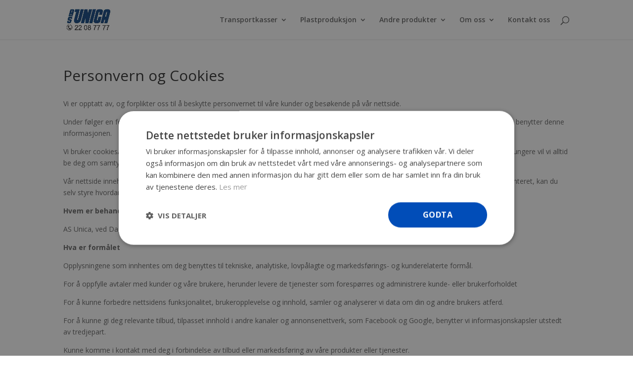

--- FILE ---
content_type: text/html; charset=utf-8
request_url: https://www.google.com/recaptcha/api2/anchor?ar=1&k=6Ldi3XcrAAAAAGzzCqG2elJdG2iQI2oSfwcaQhlz&co=aHR0cHM6Ly91bmljYS5ubzo0NDM.&hl=en&v=PoyoqOPhxBO7pBk68S4YbpHZ&size=invisible&anchor-ms=20000&execute-ms=30000&cb=k7ths9536e12
body_size: 48687
content:
<!DOCTYPE HTML><html dir="ltr" lang="en"><head><meta http-equiv="Content-Type" content="text/html; charset=UTF-8">
<meta http-equiv="X-UA-Compatible" content="IE=edge">
<title>reCAPTCHA</title>
<style type="text/css">
/* cyrillic-ext */
@font-face {
  font-family: 'Roboto';
  font-style: normal;
  font-weight: 400;
  font-stretch: 100%;
  src: url(//fonts.gstatic.com/s/roboto/v48/KFO7CnqEu92Fr1ME7kSn66aGLdTylUAMa3GUBHMdazTgWw.woff2) format('woff2');
  unicode-range: U+0460-052F, U+1C80-1C8A, U+20B4, U+2DE0-2DFF, U+A640-A69F, U+FE2E-FE2F;
}
/* cyrillic */
@font-face {
  font-family: 'Roboto';
  font-style: normal;
  font-weight: 400;
  font-stretch: 100%;
  src: url(//fonts.gstatic.com/s/roboto/v48/KFO7CnqEu92Fr1ME7kSn66aGLdTylUAMa3iUBHMdazTgWw.woff2) format('woff2');
  unicode-range: U+0301, U+0400-045F, U+0490-0491, U+04B0-04B1, U+2116;
}
/* greek-ext */
@font-face {
  font-family: 'Roboto';
  font-style: normal;
  font-weight: 400;
  font-stretch: 100%;
  src: url(//fonts.gstatic.com/s/roboto/v48/KFO7CnqEu92Fr1ME7kSn66aGLdTylUAMa3CUBHMdazTgWw.woff2) format('woff2');
  unicode-range: U+1F00-1FFF;
}
/* greek */
@font-face {
  font-family: 'Roboto';
  font-style: normal;
  font-weight: 400;
  font-stretch: 100%;
  src: url(//fonts.gstatic.com/s/roboto/v48/KFO7CnqEu92Fr1ME7kSn66aGLdTylUAMa3-UBHMdazTgWw.woff2) format('woff2');
  unicode-range: U+0370-0377, U+037A-037F, U+0384-038A, U+038C, U+038E-03A1, U+03A3-03FF;
}
/* math */
@font-face {
  font-family: 'Roboto';
  font-style: normal;
  font-weight: 400;
  font-stretch: 100%;
  src: url(//fonts.gstatic.com/s/roboto/v48/KFO7CnqEu92Fr1ME7kSn66aGLdTylUAMawCUBHMdazTgWw.woff2) format('woff2');
  unicode-range: U+0302-0303, U+0305, U+0307-0308, U+0310, U+0312, U+0315, U+031A, U+0326-0327, U+032C, U+032F-0330, U+0332-0333, U+0338, U+033A, U+0346, U+034D, U+0391-03A1, U+03A3-03A9, U+03B1-03C9, U+03D1, U+03D5-03D6, U+03F0-03F1, U+03F4-03F5, U+2016-2017, U+2034-2038, U+203C, U+2040, U+2043, U+2047, U+2050, U+2057, U+205F, U+2070-2071, U+2074-208E, U+2090-209C, U+20D0-20DC, U+20E1, U+20E5-20EF, U+2100-2112, U+2114-2115, U+2117-2121, U+2123-214F, U+2190, U+2192, U+2194-21AE, U+21B0-21E5, U+21F1-21F2, U+21F4-2211, U+2213-2214, U+2216-22FF, U+2308-230B, U+2310, U+2319, U+231C-2321, U+2336-237A, U+237C, U+2395, U+239B-23B7, U+23D0, U+23DC-23E1, U+2474-2475, U+25AF, U+25B3, U+25B7, U+25BD, U+25C1, U+25CA, U+25CC, U+25FB, U+266D-266F, U+27C0-27FF, U+2900-2AFF, U+2B0E-2B11, U+2B30-2B4C, U+2BFE, U+3030, U+FF5B, U+FF5D, U+1D400-1D7FF, U+1EE00-1EEFF;
}
/* symbols */
@font-face {
  font-family: 'Roboto';
  font-style: normal;
  font-weight: 400;
  font-stretch: 100%;
  src: url(//fonts.gstatic.com/s/roboto/v48/KFO7CnqEu92Fr1ME7kSn66aGLdTylUAMaxKUBHMdazTgWw.woff2) format('woff2');
  unicode-range: U+0001-000C, U+000E-001F, U+007F-009F, U+20DD-20E0, U+20E2-20E4, U+2150-218F, U+2190, U+2192, U+2194-2199, U+21AF, U+21E6-21F0, U+21F3, U+2218-2219, U+2299, U+22C4-22C6, U+2300-243F, U+2440-244A, U+2460-24FF, U+25A0-27BF, U+2800-28FF, U+2921-2922, U+2981, U+29BF, U+29EB, U+2B00-2BFF, U+4DC0-4DFF, U+FFF9-FFFB, U+10140-1018E, U+10190-1019C, U+101A0, U+101D0-101FD, U+102E0-102FB, U+10E60-10E7E, U+1D2C0-1D2D3, U+1D2E0-1D37F, U+1F000-1F0FF, U+1F100-1F1AD, U+1F1E6-1F1FF, U+1F30D-1F30F, U+1F315, U+1F31C, U+1F31E, U+1F320-1F32C, U+1F336, U+1F378, U+1F37D, U+1F382, U+1F393-1F39F, U+1F3A7-1F3A8, U+1F3AC-1F3AF, U+1F3C2, U+1F3C4-1F3C6, U+1F3CA-1F3CE, U+1F3D4-1F3E0, U+1F3ED, U+1F3F1-1F3F3, U+1F3F5-1F3F7, U+1F408, U+1F415, U+1F41F, U+1F426, U+1F43F, U+1F441-1F442, U+1F444, U+1F446-1F449, U+1F44C-1F44E, U+1F453, U+1F46A, U+1F47D, U+1F4A3, U+1F4B0, U+1F4B3, U+1F4B9, U+1F4BB, U+1F4BF, U+1F4C8-1F4CB, U+1F4D6, U+1F4DA, U+1F4DF, U+1F4E3-1F4E6, U+1F4EA-1F4ED, U+1F4F7, U+1F4F9-1F4FB, U+1F4FD-1F4FE, U+1F503, U+1F507-1F50B, U+1F50D, U+1F512-1F513, U+1F53E-1F54A, U+1F54F-1F5FA, U+1F610, U+1F650-1F67F, U+1F687, U+1F68D, U+1F691, U+1F694, U+1F698, U+1F6AD, U+1F6B2, U+1F6B9-1F6BA, U+1F6BC, U+1F6C6-1F6CF, U+1F6D3-1F6D7, U+1F6E0-1F6EA, U+1F6F0-1F6F3, U+1F6F7-1F6FC, U+1F700-1F7FF, U+1F800-1F80B, U+1F810-1F847, U+1F850-1F859, U+1F860-1F887, U+1F890-1F8AD, U+1F8B0-1F8BB, U+1F8C0-1F8C1, U+1F900-1F90B, U+1F93B, U+1F946, U+1F984, U+1F996, U+1F9E9, U+1FA00-1FA6F, U+1FA70-1FA7C, U+1FA80-1FA89, U+1FA8F-1FAC6, U+1FACE-1FADC, U+1FADF-1FAE9, U+1FAF0-1FAF8, U+1FB00-1FBFF;
}
/* vietnamese */
@font-face {
  font-family: 'Roboto';
  font-style: normal;
  font-weight: 400;
  font-stretch: 100%;
  src: url(//fonts.gstatic.com/s/roboto/v48/KFO7CnqEu92Fr1ME7kSn66aGLdTylUAMa3OUBHMdazTgWw.woff2) format('woff2');
  unicode-range: U+0102-0103, U+0110-0111, U+0128-0129, U+0168-0169, U+01A0-01A1, U+01AF-01B0, U+0300-0301, U+0303-0304, U+0308-0309, U+0323, U+0329, U+1EA0-1EF9, U+20AB;
}
/* latin-ext */
@font-face {
  font-family: 'Roboto';
  font-style: normal;
  font-weight: 400;
  font-stretch: 100%;
  src: url(//fonts.gstatic.com/s/roboto/v48/KFO7CnqEu92Fr1ME7kSn66aGLdTylUAMa3KUBHMdazTgWw.woff2) format('woff2');
  unicode-range: U+0100-02BA, U+02BD-02C5, U+02C7-02CC, U+02CE-02D7, U+02DD-02FF, U+0304, U+0308, U+0329, U+1D00-1DBF, U+1E00-1E9F, U+1EF2-1EFF, U+2020, U+20A0-20AB, U+20AD-20C0, U+2113, U+2C60-2C7F, U+A720-A7FF;
}
/* latin */
@font-face {
  font-family: 'Roboto';
  font-style: normal;
  font-weight: 400;
  font-stretch: 100%;
  src: url(//fonts.gstatic.com/s/roboto/v48/KFO7CnqEu92Fr1ME7kSn66aGLdTylUAMa3yUBHMdazQ.woff2) format('woff2');
  unicode-range: U+0000-00FF, U+0131, U+0152-0153, U+02BB-02BC, U+02C6, U+02DA, U+02DC, U+0304, U+0308, U+0329, U+2000-206F, U+20AC, U+2122, U+2191, U+2193, U+2212, U+2215, U+FEFF, U+FFFD;
}
/* cyrillic-ext */
@font-face {
  font-family: 'Roboto';
  font-style: normal;
  font-weight: 500;
  font-stretch: 100%;
  src: url(//fonts.gstatic.com/s/roboto/v48/KFO7CnqEu92Fr1ME7kSn66aGLdTylUAMa3GUBHMdazTgWw.woff2) format('woff2');
  unicode-range: U+0460-052F, U+1C80-1C8A, U+20B4, U+2DE0-2DFF, U+A640-A69F, U+FE2E-FE2F;
}
/* cyrillic */
@font-face {
  font-family: 'Roboto';
  font-style: normal;
  font-weight: 500;
  font-stretch: 100%;
  src: url(//fonts.gstatic.com/s/roboto/v48/KFO7CnqEu92Fr1ME7kSn66aGLdTylUAMa3iUBHMdazTgWw.woff2) format('woff2');
  unicode-range: U+0301, U+0400-045F, U+0490-0491, U+04B0-04B1, U+2116;
}
/* greek-ext */
@font-face {
  font-family: 'Roboto';
  font-style: normal;
  font-weight: 500;
  font-stretch: 100%;
  src: url(//fonts.gstatic.com/s/roboto/v48/KFO7CnqEu92Fr1ME7kSn66aGLdTylUAMa3CUBHMdazTgWw.woff2) format('woff2');
  unicode-range: U+1F00-1FFF;
}
/* greek */
@font-face {
  font-family: 'Roboto';
  font-style: normal;
  font-weight: 500;
  font-stretch: 100%;
  src: url(//fonts.gstatic.com/s/roboto/v48/KFO7CnqEu92Fr1ME7kSn66aGLdTylUAMa3-UBHMdazTgWw.woff2) format('woff2');
  unicode-range: U+0370-0377, U+037A-037F, U+0384-038A, U+038C, U+038E-03A1, U+03A3-03FF;
}
/* math */
@font-face {
  font-family: 'Roboto';
  font-style: normal;
  font-weight: 500;
  font-stretch: 100%;
  src: url(//fonts.gstatic.com/s/roboto/v48/KFO7CnqEu92Fr1ME7kSn66aGLdTylUAMawCUBHMdazTgWw.woff2) format('woff2');
  unicode-range: U+0302-0303, U+0305, U+0307-0308, U+0310, U+0312, U+0315, U+031A, U+0326-0327, U+032C, U+032F-0330, U+0332-0333, U+0338, U+033A, U+0346, U+034D, U+0391-03A1, U+03A3-03A9, U+03B1-03C9, U+03D1, U+03D5-03D6, U+03F0-03F1, U+03F4-03F5, U+2016-2017, U+2034-2038, U+203C, U+2040, U+2043, U+2047, U+2050, U+2057, U+205F, U+2070-2071, U+2074-208E, U+2090-209C, U+20D0-20DC, U+20E1, U+20E5-20EF, U+2100-2112, U+2114-2115, U+2117-2121, U+2123-214F, U+2190, U+2192, U+2194-21AE, U+21B0-21E5, U+21F1-21F2, U+21F4-2211, U+2213-2214, U+2216-22FF, U+2308-230B, U+2310, U+2319, U+231C-2321, U+2336-237A, U+237C, U+2395, U+239B-23B7, U+23D0, U+23DC-23E1, U+2474-2475, U+25AF, U+25B3, U+25B7, U+25BD, U+25C1, U+25CA, U+25CC, U+25FB, U+266D-266F, U+27C0-27FF, U+2900-2AFF, U+2B0E-2B11, U+2B30-2B4C, U+2BFE, U+3030, U+FF5B, U+FF5D, U+1D400-1D7FF, U+1EE00-1EEFF;
}
/* symbols */
@font-face {
  font-family: 'Roboto';
  font-style: normal;
  font-weight: 500;
  font-stretch: 100%;
  src: url(//fonts.gstatic.com/s/roboto/v48/KFO7CnqEu92Fr1ME7kSn66aGLdTylUAMaxKUBHMdazTgWw.woff2) format('woff2');
  unicode-range: U+0001-000C, U+000E-001F, U+007F-009F, U+20DD-20E0, U+20E2-20E4, U+2150-218F, U+2190, U+2192, U+2194-2199, U+21AF, U+21E6-21F0, U+21F3, U+2218-2219, U+2299, U+22C4-22C6, U+2300-243F, U+2440-244A, U+2460-24FF, U+25A0-27BF, U+2800-28FF, U+2921-2922, U+2981, U+29BF, U+29EB, U+2B00-2BFF, U+4DC0-4DFF, U+FFF9-FFFB, U+10140-1018E, U+10190-1019C, U+101A0, U+101D0-101FD, U+102E0-102FB, U+10E60-10E7E, U+1D2C0-1D2D3, U+1D2E0-1D37F, U+1F000-1F0FF, U+1F100-1F1AD, U+1F1E6-1F1FF, U+1F30D-1F30F, U+1F315, U+1F31C, U+1F31E, U+1F320-1F32C, U+1F336, U+1F378, U+1F37D, U+1F382, U+1F393-1F39F, U+1F3A7-1F3A8, U+1F3AC-1F3AF, U+1F3C2, U+1F3C4-1F3C6, U+1F3CA-1F3CE, U+1F3D4-1F3E0, U+1F3ED, U+1F3F1-1F3F3, U+1F3F5-1F3F7, U+1F408, U+1F415, U+1F41F, U+1F426, U+1F43F, U+1F441-1F442, U+1F444, U+1F446-1F449, U+1F44C-1F44E, U+1F453, U+1F46A, U+1F47D, U+1F4A3, U+1F4B0, U+1F4B3, U+1F4B9, U+1F4BB, U+1F4BF, U+1F4C8-1F4CB, U+1F4D6, U+1F4DA, U+1F4DF, U+1F4E3-1F4E6, U+1F4EA-1F4ED, U+1F4F7, U+1F4F9-1F4FB, U+1F4FD-1F4FE, U+1F503, U+1F507-1F50B, U+1F50D, U+1F512-1F513, U+1F53E-1F54A, U+1F54F-1F5FA, U+1F610, U+1F650-1F67F, U+1F687, U+1F68D, U+1F691, U+1F694, U+1F698, U+1F6AD, U+1F6B2, U+1F6B9-1F6BA, U+1F6BC, U+1F6C6-1F6CF, U+1F6D3-1F6D7, U+1F6E0-1F6EA, U+1F6F0-1F6F3, U+1F6F7-1F6FC, U+1F700-1F7FF, U+1F800-1F80B, U+1F810-1F847, U+1F850-1F859, U+1F860-1F887, U+1F890-1F8AD, U+1F8B0-1F8BB, U+1F8C0-1F8C1, U+1F900-1F90B, U+1F93B, U+1F946, U+1F984, U+1F996, U+1F9E9, U+1FA00-1FA6F, U+1FA70-1FA7C, U+1FA80-1FA89, U+1FA8F-1FAC6, U+1FACE-1FADC, U+1FADF-1FAE9, U+1FAF0-1FAF8, U+1FB00-1FBFF;
}
/* vietnamese */
@font-face {
  font-family: 'Roboto';
  font-style: normal;
  font-weight: 500;
  font-stretch: 100%;
  src: url(//fonts.gstatic.com/s/roboto/v48/KFO7CnqEu92Fr1ME7kSn66aGLdTylUAMa3OUBHMdazTgWw.woff2) format('woff2');
  unicode-range: U+0102-0103, U+0110-0111, U+0128-0129, U+0168-0169, U+01A0-01A1, U+01AF-01B0, U+0300-0301, U+0303-0304, U+0308-0309, U+0323, U+0329, U+1EA0-1EF9, U+20AB;
}
/* latin-ext */
@font-face {
  font-family: 'Roboto';
  font-style: normal;
  font-weight: 500;
  font-stretch: 100%;
  src: url(//fonts.gstatic.com/s/roboto/v48/KFO7CnqEu92Fr1ME7kSn66aGLdTylUAMa3KUBHMdazTgWw.woff2) format('woff2');
  unicode-range: U+0100-02BA, U+02BD-02C5, U+02C7-02CC, U+02CE-02D7, U+02DD-02FF, U+0304, U+0308, U+0329, U+1D00-1DBF, U+1E00-1E9F, U+1EF2-1EFF, U+2020, U+20A0-20AB, U+20AD-20C0, U+2113, U+2C60-2C7F, U+A720-A7FF;
}
/* latin */
@font-face {
  font-family: 'Roboto';
  font-style: normal;
  font-weight: 500;
  font-stretch: 100%;
  src: url(//fonts.gstatic.com/s/roboto/v48/KFO7CnqEu92Fr1ME7kSn66aGLdTylUAMa3yUBHMdazQ.woff2) format('woff2');
  unicode-range: U+0000-00FF, U+0131, U+0152-0153, U+02BB-02BC, U+02C6, U+02DA, U+02DC, U+0304, U+0308, U+0329, U+2000-206F, U+20AC, U+2122, U+2191, U+2193, U+2212, U+2215, U+FEFF, U+FFFD;
}
/* cyrillic-ext */
@font-face {
  font-family: 'Roboto';
  font-style: normal;
  font-weight: 900;
  font-stretch: 100%;
  src: url(//fonts.gstatic.com/s/roboto/v48/KFO7CnqEu92Fr1ME7kSn66aGLdTylUAMa3GUBHMdazTgWw.woff2) format('woff2');
  unicode-range: U+0460-052F, U+1C80-1C8A, U+20B4, U+2DE0-2DFF, U+A640-A69F, U+FE2E-FE2F;
}
/* cyrillic */
@font-face {
  font-family: 'Roboto';
  font-style: normal;
  font-weight: 900;
  font-stretch: 100%;
  src: url(//fonts.gstatic.com/s/roboto/v48/KFO7CnqEu92Fr1ME7kSn66aGLdTylUAMa3iUBHMdazTgWw.woff2) format('woff2');
  unicode-range: U+0301, U+0400-045F, U+0490-0491, U+04B0-04B1, U+2116;
}
/* greek-ext */
@font-face {
  font-family: 'Roboto';
  font-style: normal;
  font-weight: 900;
  font-stretch: 100%;
  src: url(//fonts.gstatic.com/s/roboto/v48/KFO7CnqEu92Fr1ME7kSn66aGLdTylUAMa3CUBHMdazTgWw.woff2) format('woff2');
  unicode-range: U+1F00-1FFF;
}
/* greek */
@font-face {
  font-family: 'Roboto';
  font-style: normal;
  font-weight: 900;
  font-stretch: 100%;
  src: url(//fonts.gstatic.com/s/roboto/v48/KFO7CnqEu92Fr1ME7kSn66aGLdTylUAMa3-UBHMdazTgWw.woff2) format('woff2');
  unicode-range: U+0370-0377, U+037A-037F, U+0384-038A, U+038C, U+038E-03A1, U+03A3-03FF;
}
/* math */
@font-face {
  font-family: 'Roboto';
  font-style: normal;
  font-weight: 900;
  font-stretch: 100%;
  src: url(//fonts.gstatic.com/s/roboto/v48/KFO7CnqEu92Fr1ME7kSn66aGLdTylUAMawCUBHMdazTgWw.woff2) format('woff2');
  unicode-range: U+0302-0303, U+0305, U+0307-0308, U+0310, U+0312, U+0315, U+031A, U+0326-0327, U+032C, U+032F-0330, U+0332-0333, U+0338, U+033A, U+0346, U+034D, U+0391-03A1, U+03A3-03A9, U+03B1-03C9, U+03D1, U+03D5-03D6, U+03F0-03F1, U+03F4-03F5, U+2016-2017, U+2034-2038, U+203C, U+2040, U+2043, U+2047, U+2050, U+2057, U+205F, U+2070-2071, U+2074-208E, U+2090-209C, U+20D0-20DC, U+20E1, U+20E5-20EF, U+2100-2112, U+2114-2115, U+2117-2121, U+2123-214F, U+2190, U+2192, U+2194-21AE, U+21B0-21E5, U+21F1-21F2, U+21F4-2211, U+2213-2214, U+2216-22FF, U+2308-230B, U+2310, U+2319, U+231C-2321, U+2336-237A, U+237C, U+2395, U+239B-23B7, U+23D0, U+23DC-23E1, U+2474-2475, U+25AF, U+25B3, U+25B7, U+25BD, U+25C1, U+25CA, U+25CC, U+25FB, U+266D-266F, U+27C0-27FF, U+2900-2AFF, U+2B0E-2B11, U+2B30-2B4C, U+2BFE, U+3030, U+FF5B, U+FF5D, U+1D400-1D7FF, U+1EE00-1EEFF;
}
/* symbols */
@font-face {
  font-family: 'Roboto';
  font-style: normal;
  font-weight: 900;
  font-stretch: 100%;
  src: url(//fonts.gstatic.com/s/roboto/v48/KFO7CnqEu92Fr1ME7kSn66aGLdTylUAMaxKUBHMdazTgWw.woff2) format('woff2');
  unicode-range: U+0001-000C, U+000E-001F, U+007F-009F, U+20DD-20E0, U+20E2-20E4, U+2150-218F, U+2190, U+2192, U+2194-2199, U+21AF, U+21E6-21F0, U+21F3, U+2218-2219, U+2299, U+22C4-22C6, U+2300-243F, U+2440-244A, U+2460-24FF, U+25A0-27BF, U+2800-28FF, U+2921-2922, U+2981, U+29BF, U+29EB, U+2B00-2BFF, U+4DC0-4DFF, U+FFF9-FFFB, U+10140-1018E, U+10190-1019C, U+101A0, U+101D0-101FD, U+102E0-102FB, U+10E60-10E7E, U+1D2C0-1D2D3, U+1D2E0-1D37F, U+1F000-1F0FF, U+1F100-1F1AD, U+1F1E6-1F1FF, U+1F30D-1F30F, U+1F315, U+1F31C, U+1F31E, U+1F320-1F32C, U+1F336, U+1F378, U+1F37D, U+1F382, U+1F393-1F39F, U+1F3A7-1F3A8, U+1F3AC-1F3AF, U+1F3C2, U+1F3C4-1F3C6, U+1F3CA-1F3CE, U+1F3D4-1F3E0, U+1F3ED, U+1F3F1-1F3F3, U+1F3F5-1F3F7, U+1F408, U+1F415, U+1F41F, U+1F426, U+1F43F, U+1F441-1F442, U+1F444, U+1F446-1F449, U+1F44C-1F44E, U+1F453, U+1F46A, U+1F47D, U+1F4A3, U+1F4B0, U+1F4B3, U+1F4B9, U+1F4BB, U+1F4BF, U+1F4C8-1F4CB, U+1F4D6, U+1F4DA, U+1F4DF, U+1F4E3-1F4E6, U+1F4EA-1F4ED, U+1F4F7, U+1F4F9-1F4FB, U+1F4FD-1F4FE, U+1F503, U+1F507-1F50B, U+1F50D, U+1F512-1F513, U+1F53E-1F54A, U+1F54F-1F5FA, U+1F610, U+1F650-1F67F, U+1F687, U+1F68D, U+1F691, U+1F694, U+1F698, U+1F6AD, U+1F6B2, U+1F6B9-1F6BA, U+1F6BC, U+1F6C6-1F6CF, U+1F6D3-1F6D7, U+1F6E0-1F6EA, U+1F6F0-1F6F3, U+1F6F7-1F6FC, U+1F700-1F7FF, U+1F800-1F80B, U+1F810-1F847, U+1F850-1F859, U+1F860-1F887, U+1F890-1F8AD, U+1F8B0-1F8BB, U+1F8C0-1F8C1, U+1F900-1F90B, U+1F93B, U+1F946, U+1F984, U+1F996, U+1F9E9, U+1FA00-1FA6F, U+1FA70-1FA7C, U+1FA80-1FA89, U+1FA8F-1FAC6, U+1FACE-1FADC, U+1FADF-1FAE9, U+1FAF0-1FAF8, U+1FB00-1FBFF;
}
/* vietnamese */
@font-face {
  font-family: 'Roboto';
  font-style: normal;
  font-weight: 900;
  font-stretch: 100%;
  src: url(//fonts.gstatic.com/s/roboto/v48/KFO7CnqEu92Fr1ME7kSn66aGLdTylUAMa3OUBHMdazTgWw.woff2) format('woff2');
  unicode-range: U+0102-0103, U+0110-0111, U+0128-0129, U+0168-0169, U+01A0-01A1, U+01AF-01B0, U+0300-0301, U+0303-0304, U+0308-0309, U+0323, U+0329, U+1EA0-1EF9, U+20AB;
}
/* latin-ext */
@font-face {
  font-family: 'Roboto';
  font-style: normal;
  font-weight: 900;
  font-stretch: 100%;
  src: url(//fonts.gstatic.com/s/roboto/v48/KFO7CnqEu92Fr1ME7kSn66aGLdTylUAMa3KUBHMdazTgWw.woff2) format('woff2');
  unicode-range: U+0100-02BA, U+02BD-02C5, U+02C7-02CC, U+02CE-02D7, U+02DD-02FF, U+0304, U+0308, U+0329, U+1D00-1DBF, U+1E00-1E9F, U+1EF2-1EFF, U+2020, U+20A0-20AB, U+20AD-20C0, U+2113, U+2C60-2C7F, U+A720-A7FF;
}
/* latin */
@font-face {
  font-family: 'Roboto';
  font-style: normal;
  font-weight: 900;
  font-stretch: 100%;
  src: url(//fonts.gstatic.com/s/roboto/v48/KFO7CnqEu92Fr1ME7kSn66aGLdTylUAMa3yUBHMdazQ.woff2) format('woff2');
  unicode-range: U+0000-00FF, U+0131, U+0152-0153, U+02BB-02BC, U+02C6, U+02DA, U+02DC, U+0304, U+0308, U+0329, U+2000-206F, U+20AC, U+2122, U+2191, U+2193, U+2212, U+2215, U+FEFF, U+FFFD;
}

</style>
<link rel="stylesheet" type="text/css" href="https://www.gstatic.com/recaptcha/releases/PoyoqOPhxBO7pBk68S4YbpHZ/styles__ltr.css">
<script nonce="VJizXUvjBwl6gVQXoKFsgQ" type="text/javascript">window['__recaptcha_api'] = 'https://www.google.com/recaptcha/api2/';</script>
<script type="text/javascript" src="https://www.gstatic.com/recaptcha/releases/PoyoqOPhxBO7pBk68S4YbpHZ/recaptcha__en.js" nonce="VJizXUvjBwl6gVQXoKFsgQ">
      
    </script></head>
<body><div id="rc-anchor-alert" class="rc-anchor-alert"></div>
<input type="hidden" id="recaptcha-token" value="[base64]">
<script type="text/javascript" nonce="VJizXUvjBwl6gVQXoKFsgQ">
      recaptcha.anchor.Main.init("[\x22ainput\x22,[\x22bgdata\x22,\x22\x22,\[base64]/[base64]/MjU1Ong/[base64]/[base64]/[base64]/[base64]/[base64]/[base64]/[base64]/[base64]/[base64]/[base64]/[base64]/[base64]/[base64]/[base64]/[base64]\\u003d\x22,\[base64]\\u003d\\u003d\x22,\x22HnFSBsONGMKQXMKwwrxawpdGScOmC0xFwoXCmcO5wqXDojhsS33CmztTOsKJUEPCj1fDvETCuMK8RcOGw4/CjcO1TcO/e0zCosOWwrRbw5QIaMOfwpXDuDXClMKNcAFgwo4Bwr3CtjbDrijCgyEfwrN2Ew/CrcOQwqrDtMKefMOywqbCth/[base64]/Cjy5seAnDgnBkwoBgwofDr0s2w5QUGMKhTl4LJcOXw4QswrJMWitOGMO/w7IlWMK9R8KlZcO4QSPCpsOtw5xQw6zDnsOgw6/[base64]/[base64]/Dnx/ClcKJVcK3JsObRsOiwp8yw63DgUVgw6A3bsOqw4LDi8OPZhYyw4bCvsO7fMKcY143wqV8asOOwqtyHsKjD8OswqAfw4DCgGEREsKfJMKqDH/[base64]/Ct05ywoPDpsOVwoPDocOsw5rDgADCvi3DjsOiwroHwqzCgsOFDH98UsKbw4/DiUTDoQ7CoijCmcKOEzlsP0UmbENew4wIwph7wq/Ch8KIw5dfw6rDoHTCvVHDixodKcKaSxZ7FMKOD8K2wpHDmcKzRXBqw4/DkcKjw4Nuw4HDk8KId3jDoMKHZizDg2Qew7Y4ecKqU1Zuw5MMwrUCwpvDnT/Cnzsow4DDj8KTw5JxX8OwwqXDrsKuwo7DkWHCgQx7dBfChcOIaDsGw6dHwp1fw7jDuSV2FMKuYFQxfGXCjcKrwqvDnkATw408DRs5WyBxw4NBCSs+w6Vlw7UIWxJDwqnDvsK5w7TCoMK7wq90CsOAw7rCmMOIMBvCqWnDmcO6RsOvasO7wrXDkMKiRlhbVV/[base64]/Do8OxwrDDpzjCtcOvwqN6w7zDh1fDkjU9w65zNcKBScK3VGXDjMKQwpU8K8KvUT8NQMKwwrxXw73CjnTDo8OGw7MMF3wIw68DZk5lw7NTUcOcLEHDkMKFUUDCpsKUC8KBNjPCqiHCgMOfw4DCocK/IQpvw4Z3woVLCH9kF8OrPMKpwonCtMOUPU/[base64]/Ci8ONw74FwpTDkMKUwqzDpGBxVG7Cn8KxKMKlwpnCtcKBwq41w5fCmMOqP2zDhcKbdgbCu8KqdyjCtDLCg8OeXBPCsjfDi8KNw4N/N8OEQMKbc8KNDQbCocOiScOnAsKybMKRwojDo8KedhQow4XCv8KUAVLDtcOkNcKYfsOGwqZiw5h4ccKtw53DoMOtYMO3GyrCn0HCi8OUwrYIw519w5dpw4nCk23DrEPCrxLChBPDusOze8OWwovCqsOFw6fDtMOCw6jDtW4VM8KiU3fDrwwZw5bCq0V5w6R/[base64]/wrlNwro3L8OOD8OuZMKRw6ZNOsKpB0PCiXvDpcKKwrskUnbCpBPDt8K2W8OYc8OUC8O/wrRVB8OwTTgWGAzDlEbDtMK7w4VGF2DDuDBPfAQ/DkwhJcK9wqLCi8KmDcOMW1ZuIkPCj8KwNsO5OcOfwqJcV8KvwppZLcO4wpwpMwE/NXgbbXEVSsOzHWzCtwXCgQgWwqZ5wqzCk8OtOHI0wp5qdcKrwoLCp8Kew7PDiMO9w6fDlMOoIsKswo8OwrHCkGvDvsKHbcO2X8OIUAfDvHpPw6NMd8OCwrPDoH1cwqUQY8K9CjvDgMOow4JGwp7CjHM0w7/[base64]/DlGLDs8Oyw6cLwrHDncK9w6oKw7oxw4fCmjjDqcKkZ1vChFPCnm0Nw63DrMK/w7knecK6w5PDl1M8wqTCocKiwp1UwoDCsmY2EMOVcTXDjMKqO8OJw6UJw4UvQUDDoMKGEGPCrXtRw7AcQ8OlwoXDhC3Ck8KBwrF4w5/DkTYawp4hw7HDlzfDol/[base64]/wr5pw43CrcOzWMO2w4jDi8K0bFHDo8KMfMOIw6LDtVRmwogswpTDjMOoZHInw57DoTUiw7DDq2zCmU4JTHjCoMK/[base64]/w5jCqsKOaDIgCDQHw6N/woQAworCo2nCscK4wqMEDsKzwoPCjW7CuDXDvMOXSA7DuQ5WJDPDmsKsZionVw7DvMOYCC5mSsOkw5VIHsKbw43Cjw3Cinp/w6R3O2xIw7M3A1bDhH7ChQzDocOyw6vCnh00JEDCjWE0w4bCusKDY253K07DqTYXbcOrw4nCv1zCgjnCo8OFwpbDgjfCqmPCm8OVwoPDvsKWUMO+wqJvMFIbGU3ChVzCnEoFw4jDqMOqWh4eMMO+wpbCtm/[base64]/ClsOrw7bChmM2UsKLwobDvMOsfCnCkTQVwpzDk8OOHMKSekRkwoDDoBxhUTY0wqtywpcmbcOTVsK8RWbDlsKNI2fDscOIXVXDpcOWSQFNSGoHbMKWwok/AndzwoFIChnDlm8vIj5BUn8ZWhzDqsKcwonCv8OofsORCHTCtBnDr8K9ecKRwpTDoywsNxJjw6HDlsOMckXDpMK1wopiTsOewr05wrvCtCzCj8O6ORlBH3V5S8KsH18mw5PDkHjDgmbDn03DrsKIwpjDnWpZDichwpzCkWo1wogiw6MCQMKlQw7DtcOGBMKbwqUJdMO/[base64]/CrsOAw48FwpXDrcOjZF5LUMOcYRjClDPDlMKlJR1yDkXDnMKyDzwodCM1wqBAw7nDh2bDhcO+IMKjVlPDu8KaLTnDkcObMRJow7/[base64]/[base64]/[base64]/DmcKpw7shSMKwUC5Ww7RwwpkKwo1Nw73CjnDCoMKtIk0HaMOdScOXecKHVnlswqTDg2Yow5QyaCzClcOBwpUaQldXw7U+wp/CosKqOsKiLgQYW2fCvcK1RcKmbMOuVlE+BkLDicK1TcOzw7DDjy3DmFtuY2rDnBc/Qlo4w67DqRnDgELDj0PCssK/w4nDisOERcKhAcOcw5VyXU0ddMKUw7PDvMK8SsOicA5yc8KMwqlpw5rCsUdiwqHDncOWwpYWwrh/w5/[base64]/I3HDgcO7BsKPwr/[base64]/CkHLCr3nDpgEDw79+w5Vuwp91UCAdcMKpYjhGw6RPNC/[base64]/[base64]/[base64]/CncObw79Ow7R+w4xFEcK8wo10w6nDkj7DpFE+eBR3wqjDkMKjZ8OsPcKMY8O6w4PCg3/ChEvChsKJXHsFXlfCpW5xN8KNKTVmPMKtFsKEUU03PgoPUMKgw6MDw4J1wrrDkMKRO8KDwrdPw57Dr21Kw7gRDsKsw71kT0duwplXFsOOw4BxBMKQwoPCqMODw5IrwoEIw5hyeVpHBcKIwoUdB8Ofwo/CvMKMw5xdfcK6LUlWwoYXTMKRw4/DgBY3wrnCt2pVwqk4wrLCr8OCwpvCr8Kow6TDgXlsworCgB0uNg7Dg8Krw78cFEF4L0XClw3CkDN6wq5Yw6PDk1p8wp3DsCrCvCXDlcKZciTCojvDphUmKkvCrMKzQRJLw6bDnwrDhBDCp35qw5vCicOFwq/DnSkjw6UyfcOPA8O1w4LDmcOYDMKWa8OLw5DDosKVKcO1AcOrBsOswqXCo8Kbw58pwqjDuiJhwr5jwr9EwrolwpDDiyvDpAXDlcKUwoTCm30zwqLDo8OiEVhhw4/Dl3nClG3Ds1/DrnJowqYGw6khw4IsNAJJH2BWI8O1IsO/wpYMw4/Cj2xxNBUsw4HCqMOQFcOCRGVawqLDr8Kzw6vDnMOvwqcMw6PDjsOpOsOnw4TCsMOINVI4w5rDl07CmG3Dvm3CoxTCp23CgHEEb1IUwohiw4HDvxFGwoXCq8KrwoPDr8Oaw6Qtw68fR8Ohw4NzdHszw6QhMcO1w70/w54ONyMQwoxbJg3CusK+ZHpEwrzCo3HDnsKhw5LClcKfwoHCmMK5OcKJBsKfw6x/dSlJEH/[base64]/[base64]/CpQ/DmmIRwoEhw6/[base64]/CoGzCsiHDo8K/w6I3w6nDrcKPSyPCoG3DlwpKEUjDvcORwq7CuMOTGsKEwqsiwpnDhx4yw5HCp1trYsKQw6LCsMKkHsOGwp8wwozDiMOQRsKEwqrCnzDCmsOIPHhEKQhyw4TCiBzCj8K2w6J1w7LCjsOlwp/CnsKtwo8NFTp6wrATwrlVIC8SZ8KKAljCuzFmVsORwogJw6hJwq/DqAXCmMKQFXPDu8OQwpVIw6QSAMOawrvCmXd3F8K8wrxDbXrCqw5tw7zDlSTDgsKrOcKRLMKiIMOFw7YQwqjCl8OKd8OzwqHCssODVFg7wro4wr7Cl8OlUMKqwq5FwoXChsKXw6QkBkfCqMKCJMOBEMOuNz5jw5QoV3ciw6nDqcKpwpg6GsKqU8KNCcKswr/DpW3Cuj9+woPDiMOZw7nDigjCvkE4w40TZmjCnydoYMOhw7BTw7/CncKPc1UfB8OIOMOjwpTDnsKlw7XChMOeEg3Dr8Onf8KPw6vDkBPCkMKuHEJ5woITwpDDvMKiw6QKLMKyb3XDp8KXw4rDuGHDh8KRf8OlwqwCMDkKUhstJGEFwrTDssOvRHpPw5fDsxw4w4FgZMKnw6vCgMKgw6/[base64]/[base64]/Cpj1XPm0Pw7HDqMOVwojDok/DuQ1cIsKZe0E+wobCqXRUwrDDnDzDsXBiwr7CoDQ1IwTDoX5EwojDpl3Ci8KBwqgjfMKUwqMAAxjDvxrDgV9EC8KYw5cwQcORBwowEClnAjrCp0B9JMORPcO5w7INBU8kwpwmwoDCkWFULsOscsKzYB/DhzBQUMO0w7nCo8K5FcO7w5Z1w6DDli8yHFEoMcKEO3rCk8K6w4kJG8O2wrkUKGk5w5LDmcOOwqHCtcKsA8Kvw6cLDsObwrnCmSzDvMKzNcOBwp0lw43DimU9K0LDlsK5ElEwFMOsCWZ/[base64]/CmMKxZAtMGEvDjBdGwrrDkCQhw5XDg8ONYMK+MzzDmMKLY1PDl0ouWWTDrsKdw7ofYsOqwqM5wrt2w6Asw5nCvsKqZsO8wpU9w4wScsO1HsKKw5zDoMKKJjVSw7jCqigwKxIiEcOvNmJswpnCuAXChz9NE8K/WMKSMQjCjxrCiMKEw7fCvsK8w7gaPwDCpxVdw4dvDU5QJ8KbZUUyG13CiQBaR1MFSX5naEsHMjfDgx0JUMKuw6FMw7LCiMOXFsOaw5wRw6I4U17CjcORwrVpNy/ChhJHwpXCssKBIMOwwqxWFsONwrnDhcOpwrnDvWfCg8OCw6QOaw/DrsK+RsK6NcKMTQp5OjJqIRPCosK7wrTCvU3Ct8OpwqEwBMOvwpkbHcKpTMKbKMObCg/DuzzCvMKaLEHDvMKsEE4xdcKiCBwYQ8OyEXzDq8Osw6FNw4rDk8KNw6YpwpACwpzDrCHDjH7CsMKXPcKoA0vCi8KVVk7CksK/DsOhwrY/w4VIXEI7w6oIFwfCm8K8w7rDr39hwrccRsKBO8O2HcKNwpdEFHoqw57DqMKMB8Kmw6TCrMOaQVZRZsKIw7LDrMKKw7rCnMKNOX3Co8O0w5nCrEvDswnDgQgbXzrDucOPwpMfG8K6w6R4NMOORMKSw4A6T2XCiArCiWHDqGXDj8ODWwnDg1oHw5rDhg/Cl8O0LHFFw5TCnMOlw4cnw64qN3RqejR/NsKIw4BBw68Ow4XDvihhw70Ew7RFwp0QwojCjMKgPsOcPVBtHMKlwrZbMMOOwq/ChMOfw6sDB8Oow49eFl9wccOoSm3CiMK/w7M2woFnwoHDkMOHMcOdaF/Dg8K+wpMIJ8K/BShlRcOORDJTJUF/K8KSM3rDgxbClw0oLgXDt0AIwp5Bwo0zw7TCucKEwq/[base64]/[base64]/amwbw6lQSWp/KsKGwoPChcK4IsKyworCrQcDwoAbw7/[base64]/[base64]/CkQ7CtHLDuMK/B8KEwp0HEB7CoDDCosOWwpTCisKzw7/[base64]/CjsKeP0djw5cKVxXCk8O9wopjR8KtwovDjGUZwptDw4PCqHfCrVJvwpzCmj8+BRtkJU8zV8KNwo9Rw58hf8Kpwo4Cw59uRC/[base64]/CgnPCtMKuZ2rCkwg8NcOwB8OZwonCv3cxZ8KpGMOUwplMesKgVgc1RiPCkx0kwpbDu8Kow49vwoc5GHVgIBHCvk7DpMKVw549fkRxwrTDjT/DhHJlYSkrfcKowpNgSTttHsOMw4fDksOdBcO9w4EnLUEHJ8OLw5cTBMKXw7DDhsOwFsOPN3N4wobCmC7Dg8OYLDrDssO2VnNww6/DlnnDqGLDrn5Lw4NjwpgMw6hlwrvChlrCsivDhBFfw701w5cLw5TCn8KOwqDChcO4M1bDusOTejYYw6ZzwrNNwrd8wrcjNXVhw6/[base64]/DmFRqw5NCSMKfwrEkSMKSVsOVWlJ1w4RrF8OeUsKpasKqc8KESMKLTyV2wqBmwrLCgsOAwo7Co8OMAsOEV8K6b8KWwqLDgSYzCcOzNsKpPcKTwqE1w53Dqn/Cgg1cwqxxanfDnFhUalfCrMKcw7wMwo0LCsK/asKvw73Ci8KTL0bCnsO9a8ORTSgbKcOwZzpfR8OJw7UTw7nDqxDDgw3DtFxPHWMmU8KjwqjDvMKSUlXDlMK8H8OqSsKjwpjDlkt0MDUDwpfDhcKBw5JJwrHCjxXDrw/DhUVDw7TCtXnDkj/ChUchw5QzJ2lywoXDqBHCn8OLw7LCuQrDiMOmAsOGHcKmwoksfm8dw4VVwrcgaTfDuzPCo1/DiRXCiivCiMKNBsO+w4QQwqDDmGTDi8Kcwq0uwq3DrMOoU1lYEMKaN8OEwpJewqg3woBlPBDDtELDpsOAYF/DvcOueRZTw6tiNcKEw6J0wo1VWFlLw43Do0zCoiTDucO7QcOHRzrChzw5BcOdw7nCksOzw7HDmjl7DDjDi1bCg8OowozDhgXChx3CgsOfZDDDr3/Dik3DljrDrUfDo8KewpAfZsKnd3TCs3RsCTPCg8Kiw7Ihwq9pQcOmwopewrLDpMOdwpwrw6/DosK6w4LCjnfDgxMkwovDmA3CnA4GFEp+aUwuwrtZbsOawpV2w6RYwr7DrjjDp2hMPyhmw7LCh8OVJh18woTDvMOzw53CpMODKmjCtcKTamzCoTfDrAnDn8OIw47CnQ1cwrE7dDNYCsKZO2DDjlQ5f3HDjMKNwq/DrcK9exrDqsOyw6IQCsK5w5PDusO9w6rCicKya8O9wpRfw5sTwqTCtsKJwr/DucK1wpTDmcKWwozClEtmUELCj8OSdsKmJUdywqF8wr/CkcK6w4XDjSnDgsKcwoXDuyBPLxAEKFPCnRPDjsOFw5hxwosdPcKQwoXCgMKCw7gHw71Dw64wwrM+woxAFMOYJMK6CsO2ccKtw4ApMMORTcKRwonDlzbCtMO5IXPCs8OIw7V/wplCXVJffTfCm0BdwqfDusKTUVtywqzClnzCrTobV8OWWxpqSgMyDcK6ZWlsEMOhDsOsB3LDo8ONNHfDnsOgw492QkvCvcK5wofDnE7CtEbDum9zw6LCo8KrcMOPWcKiT13DgcO5W8OkwofCtBXCvD5swobClcKYw63Cl0/DrQXDhcKBEsKNOX1FOcOMw5TDnMKawrg8w4bDucKiWcOHw6ozwpEjbnHDl8K6wos3SXMwwoRyKUXChQLCn1rCqkxfwqI2X8KvwrvDpDVIwrxJPH3DrQTChsKhHxNYw7AVFMOxwo0tBcKuw48QAWrCvlbDgBl8wrTDr8Klw6g9woR8KBrCrMO4w5/[base64]/w5pUaMKfw79xRMKLSjrCgmnCokbCsj/CrRfCuSRjVMOdfcO1w4wJPCA9GMKxwrXCuTAsA8Kww6BJUsKcH8Ogwr0QwpciwqwFw6fDqWvCq8OkfsKtE8OyKDLDtcKpwolcA2rDhk1kw4oUw5PDvXBDw6c5XVMebV/CkA8WBsORJcK+w69EcMOkw77DgsO2wq8BBiXCmsK/w5XDlcKMecKoMw9gbEghwqkiw7Iuw71Pwo/Cmh7Ch8KCw7Iuwp14KMO7Di7Cjh9TwrLCgMOcwpPCqi7ChQQNQ8KqWMKgC8OhLcK5D1LDhCc/JhMedX/[base64]/[base64]/CsiHCm1xwX27DlgXDosK6C8KSYBpCw5kkfCbCpnJhwqESw6bDqsKeGWfCn2jClsKjZsKccsOow4gqAsKHesKna0/[base64]/[base64]/D1FLwpXDkMKqwoTDrkfDg1p8w4EUdcKda8KIEGRNw4XCt17Cm8Oldz/CtEtJw7bDusO/[base64]/DmMK4w7LDsA/CocOew7pybhvDtkjCkUF/w59gUMOXH8O8wqU5DW4BX8OXwpx9LMK2Kx7DgSHCvhggByo/YMKZwoJ+fMKWwppIwrQ1w4rCqEorwoNfQULDvsOsfsKMXA7DuTQVCFDDvVDCh8OlYsKJMThVVHXDuMO+wobDoTnCvGIwwrvCnQDCkcKWwrXDg8OZF8KBw6vDqMK9EAc3OcK4w5/[base64]/DpTfDjcOFGMKIwr99wovDtMOJwoTDj0gGIMOGU0fCjWzDjG7Dm1rCvmktwoI1IMKewo7DrMKzwqJDRkjCvlJIPQbDisO/dcKheDQew4oLRsOvK8ODwo7ClsO4LhfDlMK9wpfCrCxPwqXDvMKcCsO6eMO6MgbDrsOtXcOVXiAjw59Nwq7CmcOBfsObGsOPw5zCuT3CuAwMw4bDgkXCqHhOw4nCvzQfw5BsclsTw5ALw617OmHDokrCs8O4w7/[base64]/DnsOGdsO+IsOMwobDu2JEHHTDkhvDrMOKw6fDmXDCusO0Ch3CusKRw5YfeXnCpWjDqV3DpSnCpw0Pw6/[base64]/[base64]/w5hawr7CisOJw7jCki/[base64]/CiMK4HMO/IMKXwpNfLsKSwqshwpjCtcOKwqZ0w7g3wq3DnzkJWHzDgcO7JMKTwp3Co8OMKMKWKMKWNmjDtMOow73CnkYnw5PDi8KVaMOdw7kNW8OWwpXClzNRBF8Xwo0MTmTDk15jw6PCiMKUwp81w5nDhcOPwo/[base64]/CpjdEDMObwqHCgcOpwpHDgMO/wp9mPMKWwoExw7bDgjhmSGMsJcKOwpvDgMOGwprCgMOhCW5EU3FHAsOCwoUWwrVYworCo8KKw7bDthJTw7puw4XDr8Ouw5jCpsKnCCsnwpYeHSkuwpLDsEVHwrNqw5jDr8KowrBQJko2csK/w5J7woU1Qg5UKMOCw41KeRNidkvCgGLDlSNfw57CnnbCu8OhPUVpY8K2woDDphHCoiIODx3Dk8OOwrIRwqF2IMK9w7/DqMKUw7HDlsOsw6vDusKGLMOew4zCqzDCosKKwp4af8KwB0x3wqDCj8Oow5TCmV3DvUNRw53DnH8bw6Rmw7rCgMOGFy/CgsKBw7J1wpzCmUkeWlDCvinDtsKLw5fCrsK8GsKaw5V1PcO8wrfDksOCXB3Dlg7Cn0d8wq7DtxbCksKwAhJhKUbCjsOGZcKZfBvChQPCp8O3wr8Rwo7ChTbDknJZw77Dpm/CnjfDg8OMSMKhwo3DkkIzG2/[base64]/DjBfDusKzwqUtwpdSw5MYX0DDuFAKw6XCgGrDicKmacK0wqMXworCvcKBRMKhYMKGwq9xZVbDuDYueMOwdsKELsKZwqxTM23Cm8K/S8Osw7fCpMO+w5MeNipuw4bCj8KhOcOBwpYlPGDCoxrCi8KATMKsHWEPwrjDuMKrw6E2XsOkwoROFcKww5FBDMO+w55jX8OHezJswrJEw47CusKNwp/CkcOuVsOBwozCiH9fw5zDkmjDpMKMd8OucsKfwrcAVcOiAMKXwq4obsOrwqPCqsKoHxl8w4hCUsOTwoRrwo5xw7bDsEPCulbCncOMwo/CmMOZw4zCtHjClMKQw5fCosOqb8OxWkQfPkQxbgTDlHEPw57Ci2/CjcOYfAUtd8KWURLDmyTCrnvDjMO1DcKCIRDDlsKgYwrCgMOeesOnZV3DtnXDqhrDjhBHasKfwo16w6jCoMKbw67CrnDCk2FGDlt4FnJcesOwFA5uwpLCq8KrInwdIsO7dTh7wqvDsMKfwrxlw5XDkFnDtj3DhcKkHH/[base64]/w6vCgU3CkMKhfsOowrJdw6PDpnTChsKaK8KaZGhHD8OCwqTDmE4RXsK2ecKVwpZ5Q8Kpfh49PMOSHsOaw4PDvgBaP2sGw6jDocKfXFzCisKow4fDqTzCk2nDjwbCnCYpwqHCn8Kaw4bDsQ8wC2AKwrYrfsKBw6dRwqvDpQrCk1HDo3IadhrChMOyw5PDs8OSDDbDgX/CnmLDuC7Ci8OuZcKhDcOowrlNFMKbw69wdcK7wrM/d8K3w71vYEchc3nCrsOsEh3DlizDqXTDqBDDj0pzB8ObfgYxwpPDu8KIw6E4wrd2T8OsAm7Dhw/DicKPw6ZUGHjDisOxwpoHQMOnwpTDkMOpZsOrwrHCvwdqwqTCj3gmKsO/[base64]/w5zDgsKCDMO4bG7DpGvCl8O6w6bCsmRAw5zDl8OLwqrDizg9w7VHw7oobMKPPMKqwo7CpGlTwok4wr/[base64]/[base64]/Dk0JZNXRSw4DDk8KsLcO5SsKWw7Yewr7CtsKle8KLwr8Iwq/DqAQSAApzw4PDt3AJEcOrw4wTwpjDpMOQajJ6AsKeOHrCphnDmsOVJMK/YhfDtsOZwpDDiDnCgMOiSj98wqhXUyHDhnEbwokjLcKCwpQ/AsO/YGLCjHgcw7ovw7LDvT9+wqpdDsO/eG/DoyHCl3hWKGBSwrpxwr/CllJywqlCw7h+bSvCtcKPMcONwpfCiBAtYCFLGUTCvMOYw6zClMKBw4AIOcO0Um5pwrfDsQ55w6fDoMKkDnLDg8K0wowGHVPCswNjw7Yxwp3Ch1UoE8KpYVk3w4kDC8OZwqQFwoJwasOed8OGw5h4CQHDgXjCrcKtC8KqGMKBHMKfw4zCqMKOwqUkwpnDnWERw6/[base64]/w47DsMKiwrfDuScLwoXDs8O7CQ4DwoXCnSdWNG9ww5bCinobFjbCpgrCkmHCocO7wrPDkVPDqiDDlsKgOA5LwqDDu8KVwpDDg8ORDcOBwrA2RDzDrz4uwp3DglAzdsK8acK/EiHCpcOiAMOfVsKSwoxgw5XCv1PCjsOdVcKje8OJw78vPsK7wrN4wojDpcKZaFNiLMKow61NA8Kocm3CusKiwpRzPsOCw7nDhkPDtUMmwpMSwoVBL8KIVsKCFwvDu2Y7ccKPwpnDl8K6wrPDvcKDw7vDtyrCtDnDnsK4wrvCh8Kww5DChwDDt8KwOcKmNV/[base64]/DrVfDk8OKCsK1wpZmwpjDnMKDwoHDiTVMTsKxH8KvwqvCo8OCJhk3HlrCgVMzwpLDvkR3w73CpGjCuVRUw60QC0PDi8OrwpkrwqHDj0pjBcKoA8KJPcKrfxxrE8KAWMO/w6dqdRfDiVrCtcKEYH1bZl9LwocELMKfw75Tw4/CgXZkwrbDly7DgsOJw4XDvlzDjDjDpSJSwp3DhiM0FcO8GX7DlBTDvcKuwoM/UR8Jw5Q3B8KWacKOQ05WLRnCpSDCjMKDB8OsC8OIWnHCqsK9YsObMmHClQ/Cv8KXKcOTwqLDrQQKRDVrwoPDt8KKwpjDtMOUw77CsMKhJQ90w6TCoFzDtsO2wqgFfWDChcOnaiUhwpTDmsK/woIKw7TCsj8Nw7ANw61MTV3DliQgw7DDlsOTLMKqw5JsJBVyHgfDqcKRNlTCqMK1MBJfwpzCj2VIwo/DosO0S8OYw4PCgMKpD2MDdcOhwpokAsOQQlh6IMOCw4fDkMOjw7PCs8O7EcK2wod1GcK0wrLDiQ/[base64]/CSUiw6MmIGbDpjYLAQXCrQxMwpFtwp19NcOVUsO1wo3DocOHesK/w6wmSigaQsKCwrnDr8O3wq1Dw4opw6vDr8KrdsK6wpQEUMKlwqEAwqzCp8OSw4xhHcKaKsOkQMOCw58bw545w4xXw4jCmDBRw4vCsMKGw693AsK+CCfCkMK8UA3CjHfCl8OBw4bDrzcBwrfCgsKfYsOrYsOWwqoAQzlbw7nDnsO7wrQ8R2/DlsKowr3Cml4xw5LDtcOXDk7DrsO7NSzCq8O1DjvCr3E1wrvDtg7DiXYSw4NJe8KdB2hVwr3CmsKiw6DDs8Kkw6vDlEZqFsKEw53CmcOZMA5cw77Dt3xrw6/DhUdgw5nDncKeJDjDm2PCqMK5PUtXw7TCvcOxw5J3wovCkMO2w6B2wrDCssK8N3VzaAR2CsKnw7PDpU92w7wDP1TDtMO7dMKlTcOxQ180wpLDrRkDwrrClyvCsMOxwqwzWsO9wogpa8KkRcKBw5kvw6LDsMKOHj3CjsKDw6/DscO9wrfDu8KifCIXw5R6V3nDlsK9wqPCnsOBw6PCqMOQwpfCugPDhBdLwpfDtsKMAxd+XBfDkxhfwp/ChMKQwqPDiXDCm8Kbw5Bow5LCrsKcw4FvVsOiwobCuRLDnTPDrnRCaDDCj2M/Vwp/wqBNUcOyVGUpJxfDmsOrw51owqF4w5fDpy7DpE3DgMKfw6fClsKZwo8vDsOcfsOWJVZgP8K2w7/DqxxJPU/DpcKFXG/CpsKMwrVxwoLCiRfDiVzDp0nCs33DisOfYcKQeMOjN8K9JcKfFVc/[base64]/CqVp+wqnDtEdAX8Khwr/DucKswr9Jw7lGwoHDo8K/wqHCgcORH8OXw5HDjMOywoEfOWnCgMO1w6jCm8OAOUXDqMOdwoPDhsKRIhPDqyojwqp0I8KPwqHDgwR7w6MFesOmdGQIaVtfwqrDo2wsIcOJRcOZBGs/T0Z3KcOaw4TDncKmfcKqPjEvI13Coiw6WR/ClMK5wqLCiUfDin/[base64]/w73DsSVVw4LCscK9w799wrYAWsOHw4DCp8K+Y8O+F8Kzw7zCuMK4w65pwoTCksKAwo59e8KpVMOaKMOEw5HCmkPCncOKByLDknLCt1wOwpvCgcKqCcOJwog9woUEHVkIwqAiCsKFw6w+OGgZwrIVwr/DkWTDicKOCEw2w5vCpR5mOsOIwovDusObwpzCnFPDqcKDaC9GwqvDvWl/eMOewoJGw4/Ck8Opw7h+w6thwofCpVpGMT3CscOvXQ5Kwr3DucKDJRojwqvCtnvDkyIAAU3CqW4SZBLCiS/[base64]/DqBpdfsKHXHwMbHhdScKFJ8OSw5DCuynCpsOYw4hnwqrCjDDDnMO3V8ONH8OgcW5OVlgCw6IZNX/CpsKXdmguw6DDqWFnZMKuemnDrh/[base64]/[base64]/[base64]\x22],null,[\x22conf\x22,null,\x226Ldi3XcrAAAAAGzzCqG2elJdG2iQI2oSfwcaQhlz\x22,0,null,null,null,1,[16,21,125,63,73,95,87,41,43,42,83,102,105,109,121],[1017145,507],0,null,null,null,null,0,null,0,null,700,1,null,0,\[base64]/76lBhnEnQkZnOKMAhmv8xEZ\x22,0,0,null,null,1,null,0,0,null,null,null,0],\x22https://unica.no:443\x22,null,[3,1,1],null,null,null,1,3600,[\x22https://www.google.com/intl/en/policies/privacy/\x22,\x22https://www.google.com/intl/en/policies/terms/\x22],\x22dSD5iKYaj5KlGY2gn1jE3whlZYXaRN014CorEqo2iak\\u003d\x22,1,0,null,1,1769069056171,0,0,[110,1],null,[116,142,78],\x22RC-rKFzg5iI3YJ60g\x22,null,null,null,null,null,\x220dAFcWeA56NBCJoD8UtAEvO6NvQsPxXA96uhwuJJF-GsvGAKjQd5PnfuejUKUnNSfkn9fbhwIEi00tvoU1CgwJ1-1QghjId--81g\x22,1769151856146]");
    </script></body></html>

--- FILE ---
content_type: text/css
request_url: https://unica.no/wp-content/et-cache/global/et-divi-customizer-global.min.css?ver=1768816905
body_size: 994
content:
.et_contact_bottom_container{display:flex;align-items:center;justify-content:center;width:100%!important}img{background-size:cover}@media screen and (max-width:980px){.product-menu .et_pb_menu__menu{display:block!important}.product-menu .mobile_menu_bar{display:none}}.product-menu #menu-produkter{-webkit-box-orient:vertical!important;-webkit-box-direction:normal!important;-ms-flex-direction:column!important;flex-direction:column!important}.product-menu{float:left}.et_right_sidebar #left-area{float:right;padding-left:5.5%}#main-content .container:before{display:none}.product-menu .quadmenu-navbar-nav{display:flex!important;flex-direction:column!important}#quadmenu.quadmenu-divi_primary_menu.quadmenu-is-horizontal.js .quadmenu-navbar-nav>li.quadmenu-item{height:33px}#quadmenu:not(.quadmenu-is-horizontal) .quadmenu-navbar-nav li.quadmenu-item>a>.quadmenu-item-content>.quadmenu-caret:before{width:0}#nav-products label{cursor:pointer}#nav-products input,#nav-products #menu-toggle,#nav-products #menu-toggle2,#nav-products #menu-toggle3,body.tax-product_cat article.enhancedcategory{display:none}#nav-products #menu,#nav-products #menu2,#nav-products #menu3{width:780px;overflow:hidden;max-height:0;padding:0;margin:0 auto;-webkit-transition:all 0.3s ease}#nav-products #menu-toggle:checked+#menu,#nav-products #menu-toggle2:checked+#menu2,#menu-toggle3:checked+#menu3{max-height:800px}.wrapper .wrapper-child{display:inline-block!important}#nav-products label{font-size:20px;vertical-align:text-bottom}#nav-products a{color:rgba(0,0,0,.6);font-size:14px!important}#nav-products li{padding-bottom:15px}#nav-products li:hover a{color:#2ea3f2}#nav-products li:active a{color:#2ea3f2}#nav-products .menu-item{padding-left:15px}#nav-products ul{list-style:none}.woocommerce ul.products li.product a{display:flex;align-items:center;justify-content:space-between}.woocommerce ul.products li.product a img{object-fit:contain;width:100%;height:100%}.et_shop_image{width:50%;overflow:hidden;margin-bottom:20px;order:1;height:200px}div[itemprop="description"]{order:2;padding:20px}.et_pb_gutters3.et_left_sidebar.woocommerce-page #main-content ul.products li.product,.et_pb_gutters3.et_right_sidebar.woocommerce-page #main-content ul.products li.product{width:100%!important}.woocommerce ul.products li.product .woocommerce-loop-category__title,.woocommerce ul.products li.product .woocommerce-loop-product__title,.woocommerce ul.products li.product h3{font-size:1.5em;font-weight:600}.woocommerce-page ul.products li.product .price,.woocommerce-page ul.products li.product .price del,.woocommerce ul.products li.product .price,.woocommerce ul.products li.product .price del{padding:20px;order:3}@media all and (max-width:767px){.woocommerce ul.products li.product a{display:flex;align-items:center;justify-content:space-between;flex-direction:column}.woocommerce ul.products li.product .woocommerce-loop-category__title,.woocommerce ul.products li.product .woocommerce-loop-product__title,.woocommerce ul.products li.product h3{text-align:center}}@media all and (max-width:479px){.woocommerce ul.products li.product a{display:flex;align-items:center;justify-content:space-between;flex-direction:column}.woocommerce ul.products li.product .woocommerce-loop-category__title,.woocommerce ul.products li.product .woocommerce-loop-product__title,.woocommerce ul.products li.product h3{text-align:center}}.et_pb_section_5.et_pb_section{background-color:#fff!important}#wdm-quoteup-trigger-1014::after{content:none}.woocommerce-loop-product__title{display:none}.et_shop_image,div[itemprop="description"]{flex-basis:100%!important}.woocommerce ul.products li.product a{color:#666!important;text-align:center!important}.single_add_to_cart_button.button.alt.wdm_enquiry:hover::after{display:none}div[itemprop="description"] p:first-child{font-weight:700}#top-header .container.clearfix{display:none;opacity:0}.et_pb_post.product.type-product.status-publish .post-meta{display:none}.grecaptcha-badge{visibility:hidden}.category #sidebar{display:none}.category #left-area{width:100%;padding:0px 10px}.category #left-area article{width:33%;float:left;padding:10px}.listing-item{width:25%;padding:10px;float:left;list-style:none;text-align:center}.listing-item .image{width:100%;display:inline-block;text-align:center}.listing-item .image img{width:100%}.listing-item .title{color:#000000;margin-top:20px;display:inline-block;width:100%;font-size:22px}.catagory-posts .listing-item{width:25%}.catagory-posts ul{list-style:none}.pgafu-filtr-cat a{margin-right:10px;padding:20px;font-size:16px;border-radius:20px}.pgafu-filter{margin-bottom:30px}.pgafu-filtr-cat.pgafu-active-filtr a{background:#ff5473!important;color:#ffffff!important}.pgafu-post-content .readmorebtn{padding:10px!important;border:1px #333 solid!important;color:#ffffff!important;position:relative}.pgafu-post-content .readmorebtn::after{width:100%;display:inline-block;content:'Les mer';color:#333;position:absolute;left:0;text-align:center}.pgafu-post-content .readmorebtn:hover{padding:10px!important;border:1px #333 solid!important;color:#333333!important;background:#333333}.pgafu-post-content .readmorebtn:hover::after{color:#ffffff}.filtr-item{height:450px!important}.pgafu-post-short-content{display:none}.pgafu-post-title{height:60px}.pgafu-filter li{margin-bottom:30px!important}.pgafu-filter li a{text-decoration:none;font-size:14px!important;padding:8px 9px!important}#footer-bottom{display:none}.et_pb_newsletter_form{display:none!important}

--- FILE ---
content_type: application/javascript
request_url: https://prism.app-us1.com/?a=476463547&u=https%3A%2F%2Funica.no%2Fpersonvern-og-cookies%2F
body_size: 119
content:
window.visitorGlobalObject=window.visitorGlobalObject||window.prismGlobalObject;window.visitorGlobalObject.setVisitorId('48868975-fd72-4768-bf91-347fda1f5c07', '476463547');window.visitorGlobalObject.setWhitelistedServices('', '476463547');